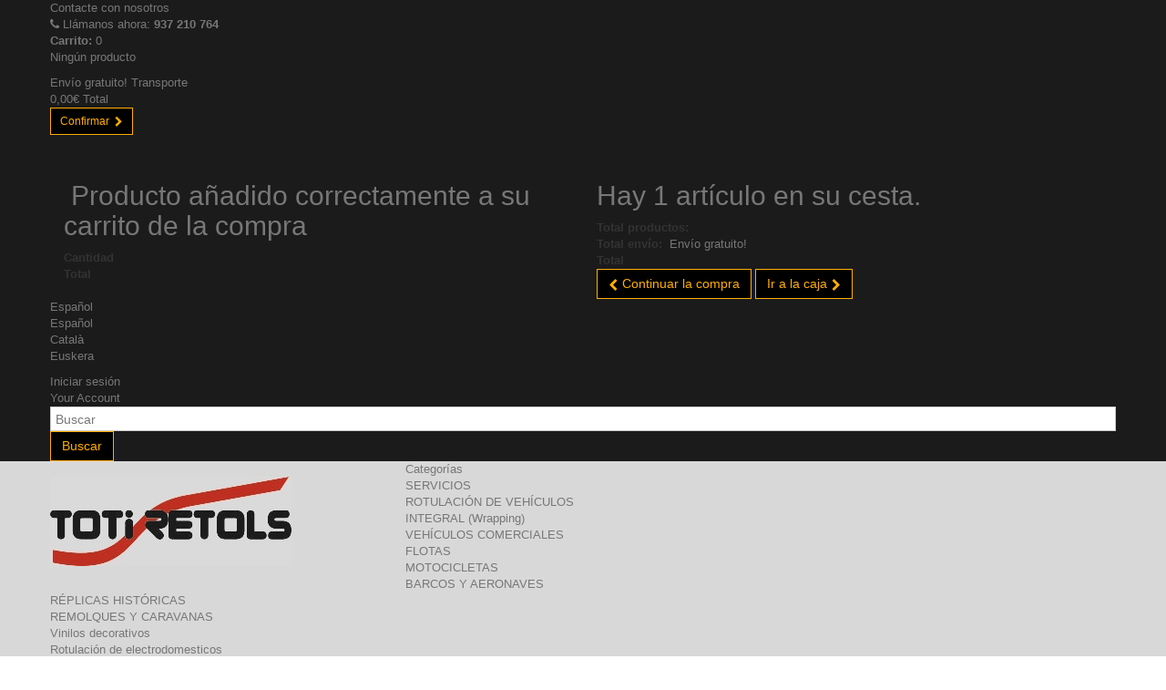

--- FILE ---
content_type: text/html; charset=utf-8
request_url: http://www.totiretols.com/totiretols/index.php?id_category=23&controller=category&id_lang=1
body_size: 11860
content:
<!DOCTYPE HTML>
<!--[if lt IE 7]> <html class="no-js lt-ie9 lt-ie8 lt-ie7 " lang="es"><![endif]-->
<!--[if IE 7]><html class="no-js lt-ie9 lt-ie8 ie7" lang="es"><![endif]-->
<!--[if IE 8]><html class="no-js lt-ie9 ie8" lang="es"><![endif]-->
<!--[if gt IE 8]> <html class="no-js ie9" lang="es"><![endif]-->
<html lang="es">
	<head>
		<meta charset="utf-8" />
		<title>Proximamente... - TOTIRETOLS</title>
		<meta name="description" content="Proximamente..." />
		<meta name="generator" content="PrestaShop" />
		<meta name="robots" content="index,follow" />
		<meta name="viewport" content="width=device-width, minimum-scale=0.25, maximum-scale=1.0, initial-scale=1.0" /> 
		<meta name="apple-mobile-web-app-capable" content="yes" /> 
		<link rel="icon" type="image/vnd.microsoft.icon" href="/totiretols/img/favicon.ico?1444127616" />
		<link rel="shortcut icon" type="image/x-icon" href="/totiretols/img/favicon.ico?1444127616" />
			<link rel="stylesheet" href="/totiretols/themes/theme1133/css/global.css" media="all" />
			<link rel="stylesheet" href="/totiretols/themes/theme1133/css/autoload/highdpi.css" media="all" />
			<link rel="stylesheet" href="/totiretols/themes/theme1133/css/autoload/responsive-tables.css" media="all" />
			<link rel="stylesheet" href="/totiretols/themes/theme1133/css/autoload/uniform.default.css" media="all" />
			<link rel="stylesheet" href="/totiretols/js/jquery/plugins/fancybox/jquery.fancybox.css" media="all" />
			<link rel="stylesheet" href="/totiretols/themes/theme1133/css/product_list.css" media="all" />
			<link rel="stylesheet" href="/totiretols/themes/theme1133/css/category.css" media="all" />
			<link rel="stylesheet" href="/totiretols/themes/theme1133/css/scenes.css" media="all" />
			<link rel="stylesheet" href="/totiretols/themes/theme1133/css/modules/blockcart/blockcart.css" media="all" />
			<link rel="stylesheet" href="/totiretols/themes/theme1133/css/modules/blockcategories/blockcategories.css" media="all" />
			<link rel="stylesheet" href="/totiretols/themes/theme1133/css/modules/blockcurrencies/blockcurrencies.css" media="all" />
			<link rel="stylesheet" href="/totiretols/themes/theme1133/css/modules/blocklanguages/blocklanguages.css" media="all" />
			<link rel="stylesheet" href="/totiretols/js/jquery/ui/themes/base/jquery.ui.core.css" media="all" />
			<link rel="stylesheet" href="/totiretols/js/jquery/ui/themes/base/jquery.ui.slider.css" media="all" />
			<link rel="stylesheet" href="/totiretols/js/jquery/ui/themes/base/jquery.ui.theme.css" media="all" />
			<link rel="stylesheet" href="/totiretols/themes/theme1133/css/modules/blocklayered/blocklayered.css" media="all" />
			<link rel="stylesheet" href="/totiretols/themes/theme1133/css/modules/blockcontact/blockcontact.css" media="all" />
			<link rel="stylesheet" href="/totiretols/themes/theme1133/css/modules/blocknewsletter/blocknewsletter.css" media="all" />
			<link rel="stylesheet" href="/totiretols/themes/theme1133/css/modules/blocksearch/blocksearch.css" media="all" />
			<link rel="stylesheet" href="/totiretols/js/jquery/plugins/autocomplete/jquery.autocomplete.css" media="all" />
			<link rel="stylesheet" href="/totiretols/themes/theme1133/css/modules/blocktags/blocktags.css" media="all" />
			<link rel="stylesheet" href="/totiretols/themes/theme1133/css/modules/blockuserinfo/blockuserinfo.css" media="all" />
			<link rel="stylesheet" href="/totiretols/themes/theme1133/css/modules/blockviewed/blockviewed.css" media="all" />
			<link rel="stylesheet" href="/totiretols/modules/homefeatured/css/homefeatured.css" media="all" />
			<link rel="stylesheet" href="/totiretols/themes/theme1133/css/modules/themeconfigurator/css/hooks.css" media="all" />
			<link rel="stylesheet" href="/totiretols/themes/theme1133/css/modules/blockwishlist/blockwishlist.css" media="all" />
			<link rel="stylesheet" href="/totiretols/themes/theme1133/css/modules/productcomments/productcomments.css" media="all" />
			<link rel="stylesheet" href="/totiretols/themes/theme1133/css/modules/blockpermanentlinks/blockpermanentlinks.css" media="all" />
			<link rel="stylesheet" href="/totiretols/modules/tmmediaparallax/css/tm-media-parallax-styles.css" media="all" />
			<link rel="stylesheet" href="/totiretols/modules/tmproductvideos/css/tmproductvideos.css" media="all" />
			<link rel="stylesheet" href="/totiretols/themes/theme1133/css/modules/blocktopmenu/css/blocktopmenu.css" media="all" />
			<link rel="stylesheet" href="/totiretols/themes/theme1133/css/modules/blocktopmenu/css/superfish-modified.css" media="all" />
		<script type="text/javascript">
var CUSTOMIZE_TEXTFIELD = 1;
var FancyboxI18nClose = 'Close';
var FancyboxI18nNext = 'Next';
var FancyboxI18nPrev = 'Previous';
var added_to_wishlist = 'Añadido a su lista de deseos.';
var ajax_allowed = true;
var ajaxsearch = true;
var baseDir = 'http://www.totiretols.com/totiretols/';
var baseUri = 'http://www.totiretols.com/totiretols/index.php';
var blocklayeredSliderName = {"price":"precio","weight":"peso"};
var blocksearch_type = 'top';
var contentOnly = false;
var customizationIdMessage = 'Personalización n°';
var delete_txt = 'Eliminar';
var displayList = false;
var filters = [{"type_lite":"quantity","type":"quantity","id_key":0,"name":"Disponibilidad","values":[{"name":"No disponible","nbr":0,"link":"http:\/\/www.totiretols.com\/totiretols\/index.php?id_category=23&controller=category&id_lang=1#disponibilidad-no_disponible","rel":""},{"name":"En inventario primero","nbr":0,"link":"http:\/\/www.totiretols.com\/totiretols\/index.php?id_category=23&controller=category&id_lang=1#disponibilidad-en_inventario_primero","rel":""}],"filter_show_limit":"0","filter_type":"0"}];
var freeProductTranslation = '¡Gratis!';
var freeShippingTranslation = 'Envío gratuito!';
var generated_date = 1768948624;
var id_lang = 1;
var img_dir = 'http://www.totiretols.com/totiretols/themes/theme1133/img/';
var instantsearch = true;
var isGuest = 0;
var isLogged = 0;
var loggin_required = 'Debe identificarse para administrar su lista de deseos.';
var mywishlist_url = 'http://www.totiretols.com/totiretols/index.php?fc=module&module=blockwishlist&controller=mywishlist&id_lang=1';
var page_name = 'category';
var param_product_url = '#';
var priceDisplayMethod = 1;
var priceDisplayPrecision = 2;
var quickView = true;
var removingLinkText = 'eliminar este producto de mi carrito';
var roundMode = 2;
var search_url = 'http://www.totiretols.com/totiretols/index.php?controller=search';
var static_token = 'a3d703b023137352b1620932961a27a0';
var token = 'ccb5c908f8b5347d32b93defd040ae10';
var usingSecureMode = false;
var wishlistProductsIds = false;
</script>

			<script type="text/javascript" src="/totiretols/js/jquery/jquery-1.11.0.min.js"></script>
			<script type="text/javascript" src="/totiretols/js/jquery/jquery-migrate-1.2.1.min.js"></script>
			<script type="text/javascript" src="/totiretols/js/jquery/plugins/jquery.easing.js"></script>
			<script type="text/javascript" src="/totiretols/js/tools.js"></script>
			<script type="text/javascript" src="/totiretols/themes/theme1133/js/global.js"></script>
			<script type="text/javascript" src="/totiretols/themes/theme1133/js/autoload/10-bootstrap.min.js"></script>
			<script type="text/javascript" src="/totiretols/themes/theme1133/js/autoload/14-device.min.js"></script>
			<script type="text/javascript" src="/totiretols/themes/theme1133/js/autoload/15-jquery.total-storage.min.js"></script>
			<script type="text/javascript" src="/totiretols/themes/theme1133/js/autoload/15-jquery.uniform-modified.js"></script>
			<script type="text/javascript" src="/totiretols/themes/theme1133/js/autoload/16-jquery.scrollmagic.min.js"></script>
			<script type="text/javascript" src="/totiretols/themes/theme1133/js/autoload/17-jquery.scrollmagic.debug.js"></script>
			<script type="text/javascript" src="/totiretols/themes/theme1133/js/autoload/18-TimelineMax.min.js"></script>
			<script type="text/javascript" src="/totiretols/themes/theme1133/js/autoload/19-TweenMax.min.js"></script>
			<script type="text/javascript" src="/totiretols/themes/theme1133/js/autoload/20-modernizr_v2_7_2.min.js"></script>
			<script type="text/javascript" src="/totiretols/themes/theme1133/js/autoload/jquery.fittext.js"></script>
			<script type="text/javascript" src="/totiretols/js/jquery/plugins/fancybox/jquery.fancybox.js"></script>
			<script type="text/javascript" src="/totiretols/themes/theme1133/js/products-comparison.js"></script>
			<script type="text/javascript" src="/totiretols/themes/theme1133/js/category.js"></script>
			<script type="text/javascript" src="/totiretols/themes/theme1133/js/modules/blockcart/ajax-cart.js"></script>
			<script type="text/javascript" src="/totiretols/js/jquery/plugins/jquery.scrollTo.js"></script>
			<script type="text/javascript" src="/totiretols/js/jquery/plugins/jquery.serialScroll.js"></script>
			<script type="text/javascript" src="/totiretols/js/jquery/plugins/bxslider/jquery.bxslider.js"></script>
			<script type="text/javascript" src="/totiretols/themes/theme1133/js/tools/treeManagement.js"></script>
			<script type="text/javascript" src="/totiretols/themes/theme1133/js/modules/blocklayered/blocklayered.js"></script>
			<script type="text/javascript" src="/totiretols/js/jquery/ui/jquery.ui.core.min.js"></script>
			<script type="text/javascript" src="/totiretols/js/jquery/ui/jquery.ui.widget.min.js"></script>
			<script type="text/javascript" src="/totiretols/js/jquery/ui/jquery.ui.mouse.min.js"></script>
			<script type="text/javascript" src="/totiretols/js/jquery/ui/jquery.ui.slider.min.js"></script>
			<script type="text/javascript" src="/totiretols/themes/theme1133/js/modules/blocknewsletter/blocknewsletter.js"></script>
			<script type="text/javascript" src="/totiretols/js/jquery/plugins/autocomplete/jquery.autocomplete.js"></script>
			<script type="text/javascript" src="/totiretols/themes/theme1133/js/modules/blocksearch/blocksearch.js"></script>
			<script type="text/javascript" src="/totiretols/themes/theme1133/js/modules/blockwishlist/js/ajax-wishlist.js"></script>
			<script type="text/javascript" src="/totiretols/modules/tmmediaparallax/js/tm-media-parallax.js"></script>
			<script type="text/javascript" src="/totiretols/modules/tmmediaparallax/js/device.min.js"></script>
			<script type="text/javascript" src="/totiretols/themes/theme1133/js/modules/blocktopmenu/js/hoverIntent.js"></script>
			<script type="text/javascript" src="/totiretols/themes/theme1133/js/modules/blocktopmenu/js/superfish-modified.js"></script>
			<script type="text/javascript" src="/totiretols/themes/theme1133/js/modules/blocktopmenu/js/blocktopmenu.js"></script>
			<script type="text/javascript" src="/totiretols/modules/ganalytics/views/js/GoogleAnalyticActionLib.js"></script>
			<script>
	function addVideoParallax(selector, path, filename)
	{
		var selector = $(selector);

		selector.addClass('parallax_section');
		selector.attr('data-type-media', 'video_html');
		selector.attr('data-mp4', 'true');
		selector.attr('data-webm', 'true');
		selector.attr('data-ogv', 'true');
		selector.attr('data-poster', 'true');
		selector.wrapInner('<div class="parallax_content"></div>');
		selector.append('<div class="parallax_inner"><video class="parallax_media" width="100%" height="100%" autoplay loop poster="/totiretols/'+path+filename+'.jpg"><source src="/totiretols/'+path+filename+'.mp4" type="video/mp4"><source src="/totiretols/'+path+filename+'.webdm" type="video/webm"><source src="/totiretols/'+path+filename+'.ogv" type="video/ogg"></video></div>');

		selector.tmMediaParallax();
	}
	
	function addImageParallax(selector, path, filename, width, height)
	{
		var selector = $(selector);

		selector.addClass('parallax_section');
		selector.attr('data-type-media', 'image');
		selector.wrapInner('<div class="parallax_content"></div>');
		selector.append('<div class="parallax_inner"><img class="parallax_media" src="/totiretols/'+path+filename+'" data-base-width="'+width+'" data-base-height="'+height+'"/></div>');

		selector.tmMediaParallax();
	}

	function checkBrowser()
	{
	    var ua = navigator.userAgent;
	    
	    if (ua.search(/MSIE/) > 0) return 'Internet Explorer';
	    if (ua.search(/Firefox/) > 0) return 'Firefox';
	    if (ua.search(/Opera/) > 0) return 'Opera';
	    if (ua.search(/Chrome/) > 0) return 'Google Chrome';
	    if (ua.search(/Safari/) > 0) return 'Safari';
	    if (ua.search(/Konqueror/) > 0) return 'Konqueror';
	    if (ua.search(/Iceweasel/) > 0) return 'Debian Iceweasel';
	    if (ua.search(/SeaMonkey/) > 0) return 'SeaMonkey';
	    if (ua.search(/Gecko/) > 0) return 'Gecko';

	    return 'Search Bot';
	}

	
	$(window).load(function(){
									addImageParallax('#htmlcontent_top','modules/tmmediaparallax/media/','bg-parallax-top.jpg','2050','709');
															addImageParallax('#parallax-home','modules/tmmediaparallax/media/','bg-parallax-home.jpg','2050','501');
									});
</script>

			<script type="text/javascript">
				(window.gaDevIds=window.gaDevIds||[]).push('d6YPbH');
				(function(i,s,o,g,r,a,m){i['GoogleAnalyticsObject']=r;i[r]=i[r]||function(){
				(i[r].q=i[r].q||[]).push(arguments)},i[r].l=1*new Date();a=s.createElement(o),
				m=s.getElementsByTagName(o)[0];a.async=1;a.src=g;m.parentNode.insertBefore(a,m)
				})(window,document,'script','//www.google-analytics.com/analytics.js','ga');
				ga('create', '67478603 ', 'auto');
				ga('require', 'ec');</script>
		<link rel="stylesheet" href="http://fonts.googleapis.com/css?family=Open+Sans:300,600&amp;subset=latin,latin-ext,cyrillic-ext" type="text/css" media="all" />
		<link rel="stylesheet" href="http://fonts.googleapis.com/css?family=Roboto:400,100,100italic,300,300italic,400italic,500,500italic,700,700italic,900,900italic&subset=latin,cyrillic-ext,greek-ext,vietnamese,latin-ext,cyrillic,greek" type="text/css" media="all" />
		<link rel="stylesheet" href="http://fonts.googleapis.com/css?family=Lato:400,100,100italic,300,400italic,300italic,700italic,700,900,900italic&subset=latin,latin-ext" type="text/css" media="all" />
		<!--[if IE 8]>
		<script src="https://oss.maxcdn.com/libs/html5shiv/3.7.0/html5shiv.js"></script>
		<script src="https://oss.maxcdn.com/libs/respond.js/1.3.0/respond.min.js"></script>
		<![endif]-->
	</head>
		<body id="category" class="category category-23 category-proximamente hide-right-column lang_es  two-columns">
	    	<!--[if IE 8]>
        <div style='clear:both;height:59px;padding:0 15px 0 15px;position:relative;z-index:10000;text-align:center;'><a href="//www.microsoft.com/windows/internet-explorer/default.aspx?ocid=ie6_countdown_bannercode"><img src="http://storage.ie6countdown.com/assets/100/images/banners/warning_bar_0000_us.jpg" border="0" height="42" width="820" alt="You are using an outdated browser. For a faster, safer browsing experience, upgrade for free today." /></a></div>
		<![endif]-->
				<div id="page">
			<div class="header-container">
				<header id="header">
					<div class="banner">
						<div class="container">
							<div class="row">
								
							</div>
						</div>
					</div>
					<div class="nav">
						<div class="container">
							<div class="row">
								<nav><div id="contact-link">
	<a href="http://www.totiretols.com/totiretols/index.php?controller=contact" title="Contacta con nosotros">Contacte con nosotros</a>
</div>
	<span class="shop-phone">
		<i class="fa fa-phone"></i>
        Llámanos ahora: 
        <strong>937 210 764</strong>
	</span>
<!-- MODULE Block cart -->
<div class="">
	<div class="shopping_cart">
		<a href="http://www.totiretols.com/totiretols/index.php?controller=order" title="Ver mi carrito de compra" rel="nofollow">
			<b>Carrito:</b>
			<span class="ajax_cart_quantity unvisible">0</span>
			<span class="ajax_cart_product_txt unvisible">producto</span>
			<span class="ajax_cart_product_txt_s unvisible">Productos</span>
			<span class="ajax_cart_total unvisible">
							</span>
			<span class="ajax_cart_no_product">0</span>
					</a>
					<div class="cart_block block">
				<div class="block_content">
					<!-- block list of products -->
					<div class="cart_block_list">
												<p class="cart_block_no_products">
							Ningún producto
						</p>
												<div class="cart-prices">
							<div class="cart-prices-line first-line">
								<span class="cart_block_shipping_cost ajax_cart_shipping_cost">
																			Envío gratuito!
																	</span>
								<span>
									Transporte
								</span>
							</div>
																					<div class="cart-prices-line last-line">
								<span class="price cart_block_total ajax_block_cart_total">0,00€</span>
								<span>Total</span>
							</div>
													</div>
						<p class="cart-buttons">
							<a id="button_order_cart" class="btn btn-default btn-sm icon-right" href="http://www.totiretols.com/totiretols/index.php?controller=order" title="Confirmar" rel="nofollow">
								<span>
									Confirmar
								</span>
							</a>
						</p>
					</div>
				</div>
			</div><!-- .cart_block -->
			</div>
</div>

	<div id="layer_cart">
		<div class="clearfix">
			<div class="layer_cart_product col-xs-12 col-md-6">
				<span class="cross" title="Cerrar Ventana"></span>
				<h2>
					<i class="fa fa-ok"></i>
                    Producto añadido correctamente a su carrito de la compra
				</h2>
				<div class="product-image-container layer_cart_img">
				</div>
				<div class="layer_cart_product_info">
					<span id="layer_cart_product_title" class="product-name"></span>
					<span id="layer_cart_product_attributes"></span>
					<div>
						<strong class="dark">Cantidad</strong>
						<span id="layer_cart_product_quantity"></span>
					</div>
					<div>
						<strong class="dark">Total</strong>
						<span id="layer_cart_product_price"></span>
					</div>
				</div>
			</div>
			<div class="layer_cart_cart col-xs-12 col-md-6">
				<h2>
					<!-- Plural Case [both cases are needed because page may be updated in Javascript] -->
					<span class="ajax_cart_product_txt_s  unvisible">
						Hay <span class="ajax_cart_quantity">0</span> artículos en su carrito.
					</span>
					<!-- Singular Case [both cases are needed because page may be updated in Javascript] -->
					<span class="ajax_cart_product_txt ">
						Hay 1 artículo en su cesta.
					</span>
				</h2>
	
				<div class="layer_cart_row">
					<strong class="dark">
						Total productos:
											</strong>
					<span class="ajax_block_products_total">
											</span>
				</div>
	
								<div class="layer_cart_row">
					<strong class="dark">
						Total envío:&nbsp;					</strong>
					<span class="ajax_cart_shipping_cost">
													Envío gratuito!
											</span>
				</div>
								<div class="layer_cart_row">	
					<strong class="dark">
						Total
											</strong>
					<span class="ajax_block_cart_total">
											</span>
				</div>
				<div class="button-container">	
					<span class="continue btn btn-default btn-md icon-left" title="Continuar la compra">
						<span>
                            Continuar la compra
						</span>
					</span>
					<a class="btn btn-default btn-md icon-right" href="http://www.totiretols.com/totiretols/index.php?controller=order" title="Ir a la caja" rel="nofollow">
						<span>
							Ir a la caja
						</span>
					</a>	
				</div>
			</div>
		</div>
		<div class="crossseling"></div>
	</div> <!-- #layer_cart -->
	<div class="layer_cart_overlay"></div>

<!-- /MODULE Block cart --><!-- Block languages module -->
	<div id="languages-block-top" class="languages-block">
									<div class="current">
					<span>Español</span>
				</div>
																	<ul id="first-languages" class="languages-block_ul toogle_content">
							<li class="selected">
										<span>Español</span>
								</li>
							<li >
																				<a href="http://www.totiretols.com/totiretols/index.php?id_category=23&amp;controller=category&amp;id_lang=2" title="Català (Catalan)">
															<span>Català</span>
									</a>
								</li>
							<li >
																				<a href="http://www.totiretols.com/totiretols/index.php?id_category=23&amp;controller=category&amp;id_lang=4" title="Euskera (Basque)">
															<span>Euskera</span>
									</a>
								</li>
					</ul>
	</div>
<!-- /Block languages module -->
<!-- Block user information module NAV  -->
<div class="wrap_user_info">
	<div class="header_user_info">
					<a class="login" href="http://www.totiretols.com/totiretols/index.php?controller=my-account" rel="nofollow" title="Entrar a tu cuenta de cliente">
				Iniciar sesión
			</a>
			</div>
		    <div class="header_user_info">
	    	<a href="http://www.totiretols.com/totiretols/index.php?controller=my-account" title="Ver mi cuenta de cliente" rel="nofollow">Your Account</a>
	    </div>
	</div>
<!-- /Block usmodule NAV --><!-- Block search module TOP -->
<div id="search_block_top">
	<form id="searchbox" method="get" action="http://www.totiretols.com/totiretols/index.php?controller=search" >
		<input type="hidden" name="controller" value="search" />
		<input type="hidden" name="orderby" value="position" />
		<input type="hidden" name="orderway" value="desc" />
		<input class="search_query form-control" type="text" id="search_query_top" name="search_query" placeholder="Buscar" value="" />
		<button type="submit" name="submit_search" class="btn btn-default button-search">
			<span>Buscar</span>
		</button>
	</form>
</div>
<!-- /Block search module TOP --></nav>
							</div>
						</div>
					</div>
					<div class="row wrapper">
						<div id="header_logo">
							<a href="http://www.totiretols.com/totiretols/" title="TOTIRETOLS">
								<img class="logo img-responsive" src="http://www.totiretols.com/totiretols/img/new-store-1442923021.jpg" alt="TOTIRETOLS" width="265" height="98"/>
							</a>
						</div>
							<!-- Menu -->
	<div id="block_top_menu" class="sf-contener">
        <div class="container">
            <div class="wrap-menu">
        		<div class="cat-title">Categorías</div>
                <ul class="sf-menu clearfix menu-content">
                    <li><a href="http://www.totiretols.com/totiretols/index.php?id_category=3&amp;controller=category&amp;id_lang=1" title="SERVICIOS">SERVICIOS</a><ul><li><a href="http://www.totiretols.com/totiretols/index.php?id_category=11&amp;controller=category&amp;id_lang=1" title="ROTULACIÓN DE VEHÍCULOS">ROTULACIÓN DE VEHÍCULOS</a><ul><li><a href="http://www.totiretols.com/totiretols/index.php?id_category=12&amp;controller=category&amp;id_lang=1" title="INTEGRAL (Wrapping)">INTEGRAL (Wrapping)</a></li><li><a href="http://www.totiretols.com/totiretols/index.php?id_category=13&amp;controller=category&amp;id_lang=1" title="VEHÍCULOS COMERCIALES">VEHÍCULOS COMERCIALES</a></li><li><a href="http://www.totiretols.com/totiretols/index.php?id_category=15&amp;controller=category&amp;id_lang=1" title="FLOTAS">FLOTAS</a></li><li><a href="http://www.totiretols.com/totiretols/index.php?id_category=16&amp;controller=category&amp;id_lang=1" title="MOTOCICLETAS">MOTOCICLETAS</a></li><li><a href="http://www.totiretols.com/totiretols/index.php?id_category=17&amp;controller=category&amp;id_lang=1" title="BARCOS Y AERONAVES">BARCOS Y AERONAVES</a></li><li><a href="http://www.totiretols.com/totiretols/index.php?id_category=75&amp;controller=category&amp;id_lang=1" title="RÉPLICAS HISTÓRICAS">RÉPLICAS HISTÓRICAS</a></li><li><a href="http://www.totiretols.com/totiretols/index.php?id_category=76&amp;controller=category&amp;id_lang=1" title="REMOLQUES Y CARAVANAS">REMOLQUES Y CARAVANAS</a></li></ul></li><li><a href="http://www.totiretols.com/totiretols/index.php?id_category=18&amp;controller=category&amp;id_lang=1" title="Vinilos decorativos">Vinilos decorativos</a><ul><li><a href="http://www.totiretols.com/totiretols/index.php?id_category=19&amp;controller=category&amp;id_lang=1" title="Rotulación de electrodomesticos">Rotulación de electrodomesticos</a></li><li><a href="http://www.totiretols.com/totiretols/index.php?id_category=20&amp;controller=category&amp;id_lang=1" title="Decoración de interiores">Decoración de interiores</a></li><li><a href="http://www.totiretols.com/totiretols/index.php?id_category=21&amp;controller=category&amp;id_lang=1" title="Vinilos para cristales">Vinilos para cristales</a></li><li><a href="http://www.totiretols.com/totiretols/index.php?id_category=22&amp;controller=category&amp;id_lang=1" title="Proximamente...">Proximamente...</a></li><li class="sfHoverForce"><a href="http://www.totiretols.com/totiretols/index.php?id_category=23&amp;controller=category&amp;id_lang=1" title="Proximamente...">Proximamente...</a></li><li><a href="http://www.totiretols.com/totiretols/index.php?id_category=24&amp;controller=category&amp;id_lang=1" title="Proximamente...">Proximamente...</a></li></ul></li><li><a href="http://www.totiretols.com/totiretols/index.php?id_category=4&amp;controller=category&amp;id_lang=1" title="Impresión digital gran formato">Impresión digital gran formato</a><ul><li><a href="http://www.totiretols.com/totiretols/index.php?id_category=5&amp;controller=category&amp;id_lang=1" title="Exteriores">Exteriores</a><ul><li><a href="http://www.totiretols.com/totiretols/index.php?id_category=69&amp;controller=category&amp;id_lang=1" title="Impresión exterior de cristalera">Impresión exterior de cristalera</a></li></ul></li><li><a href="http://www.totiretols.com/totiretols/index.php?id_category=8&amp;controller=category&amp;id_lang=1" title="Interiores">Interiores</a></li><li><a href="http://www.totiretols.com/totiretols/index.php?id_category=6&amp;controller=category&amp;id_lang=1" title="Impresión de lona">Impresión de lona</a></li><li><a href="http://www.totiretols.com/totiretols/index.php?id_category=7&amp;controller=category&amp;id_lang=1" title="Tejido canvas">Tejido canvas</a></li><li><a href="http://www.totiretols.com/totiretols/index.php?id_category=9&amp;controller=category&amp;id_lang=1" title="Roll-up">Roll-up</a></li></ul></li><li><a href="http://www.totiretols.com/totiretols/index.php?id_category=25&amp;controller=category&amp;id_lang=1" title="Rotulos">Rotulos</a><ul><li><a href="http://www.totiretols.com/totiretols/index.php?id_category=26&amp;controller=category&amp;id_lang=1" title="Madera">Madera</a></li></ul></li><li><a href="http://www.totiretols.com/totiretols/index.php?id_category=32&amp;controller=category&amp;id_lang=1" title="Adhesivos i Pegatinas">Adhesivos i Pegatinas</a><ul><li><a href="http://www.totiretols.com/totiretols/index.php?id_category=70&amp;controller=category&amp;id_lang=1" title="Adhesivos i Pegatinas impresos">Adhesivos i Pegatinas impresos</a></li><li><a href="http://www.totiretols.com/totiretols/index.php?id_category=71&amp;controller=category&amp;id_lang=1" title="Adhesivos de corte">Adhesivos de corte</a></li><li><a href="http://www.totiretols.com/totiretols/index.php?id_category=72&amp;controller=category&amp;id_lang=1" title="Vinilo impreso y laminado (Máxima protección)">Vinilo impreso y laminado (Máxima protección)</a></li></ul></li><li><a href="http://www.totiretols.com/totiretols/index.php?id_category=62&amp;controller=category&amp;id_lang=1" title="Varios">Varios</a></li><li><a href="http://www.totiretols.com/totiretols/index.php?id_category=73&amp;controller=category&amp;id_lang=1" title="Decoración">Decoración</a><ul><li><a href="http://www.totiretols.com/totiretols/index.php?id_category=79&amp;controller=category&amp;id_lang=1" title="Grabado en madera ">Grabado en madera </a></li></ul></li></ul></li><li><a href="http://www.totiretols.com/totiretols/index.php?id_category=58&amp;controller=category&amp;id_lang=1" title="TIENDA ONLINE">TIENDA ONLINE</a><ul><li><a href="http://www.totiretols.com/totiretols/index.php?id_category=80&amp;controller=category&amp;id_lang=1" title="LO ESTAMOS PREPARANDO.">LO ESTAMOS PREPARANDO.</a></li></ul></li>
                                    </ul>
            </div>
        </div>
	</div>
	<!--/ Menu -->
					</div>
				</header>
			</div>
			<div id="slider_row">
				<div id="top_column" class="center_column"></div>
			</div>			
			<div class="columns-container">
				<div id="columns" class="container">
											<!-- Breadcrumb -->

<div class="breadcrumb clearfix">
	<a class="home" href="http://www.totiretols.com/totiretols/" title="Return to Home">
    	<i class="fa fa-home"></i>
    </a>
			<span class="navigation-pipe" >&gt;</span>
					<a href="http://www.totiretols.com/totiretols/index.php?id_category=3&amp;controller=category&amp;id_lang=1" title="SERVICIOS">SERVICIOS</a><span class="navigation-pipe">></span><a href="http://www.totiretols.com/totiretols/index.php?id_category=18&amp;controller=category&amp;id_lang=1" title="Vinilos decorativos">Vinilos decorativos</a><span class="navigation-pipe">></span>Proximamente...
			</div>

<!-- /Breadcrumb -->
										<div class="row">
												<div id="left_column" class="column col-xs-12 col-sm-3"><!-- Block layered navigation module -->
<section id="layered_block_left" class="block">
	<h4 class="title_block">Catálogo</h4>
	<div class="block_content">
		<form action="#" id="layered_form">
			<div>
								<div id="enabled_filters">
					<span class="layered_subtitle" style="float: none;">
						filtros habilitados:
					</span>
					<ul>
																																																								</ul>
				</div>
																										<div class="layered_filter">
						                        <div class="layered_subtitle_heading">
                            <span class="layered_subtitle">Disponibilidad</span>
                            <!--<span class="layered_close">
                            	<a href="#" rel="ul_layered_quantity_0"></a>
                            </span>-->
						</div>
						<ul id="ul_layered_quantity_0" class="layered_filter_ul">
																																																																																										</ul>
					</div>
												</div>
			<input type="hidden" name="id_category_layered" value="23" />
												</form>
	</div>
	<div id="layered_ajax_loader" style="display: none;">
		<p>
			<img src="http://www.totiretols.com/totiretols/img/loader.gif" alt="" />
			<br />Cargando ...
		</p>
	</div>
</section>
<!-- /Block layered navigation module -->
<section id="wishlist_block" class="block account">
	<h4 class="title_block">
		<a href="http://www.totiretols.com/totiretols/index.php?fc=module&amp;module=blockwishlist&amp;controller=mywishlist&amp;id_lang=1" title="Mi lista de regalos" rel="nofollow">
			Lista de deseos
		</a>
	</h4>
	<div class="block_content">
		<div id="wishlist_block_list" class="expanded">
							<dl class="products no-products">
					<dt>Ningún producto</dt>
					<dd></dd>
				</dl>
					</div> <!-- #wishlist_block_list -->

		<div class="lnk">
						<a class="btn btn-default btn-sm icon-right" href="http://www.totiretols.com/totiretols/index.php?fc=module&amp;module=blockwishlist&amp;controller=mywishlist&amp;id_lang=1" title="Mi lista de regalos">
				<span>
					Mi lista de regalos
				</span>
			</a>
		</div> <!-- .lnk -->
	</div> <!-- .block_content -->
</section> <!-- #wishlist_block -->	<!-- Block CMS module -->
			<section id="informations_block_left_1" class="block informations_block_left">
			<h4 class="title_block">
				<a href="http://www.totiretols.com/totiretols/index.php?id_cms_category=1&amp;controller=cms&amp;id_lang=1" title="Information">
					Information				</a>
			</h4>
			<div class="block_content list-block">
				<ul>
																					<li>
							<a href="http://www.totiretols.com/totiretols/index.php?controller=stores" title="Nuestras tiendas">
								Nuestras tiendas
							</a>
						</li>
									</ul>
			</div>
		</section>
		<!-- /Block CMS module -->
<!-- Block manufacturers module -->
<section id="manufacturers_block_left" class="block blockmanufacturer">
	<h4 class="title_block">
					<a href="http://www.totiretols.com/totiretols/index.php?controller=manufacturer" title="Fabricantes">
					Fabricantes
					</a>
			</h4>
	<div class="block_content list-block">
												<form action="/totiretols/index.php" method="get">
					<div class="form-group selector1">
						<select class="form-control" name="manufacturer_list">
							<option value="0">Todas las marcas</option>
													<option value="http://www.totiretols.com/totiretols/index.php?id_manufacturer=8&amp;controller=manufacturer&amp;id_lang=1">TOTIRETOLS FABRICA</option>
												</select>
					</div>
				</form>
						</div>
</section>
<!-- /Block manufacturers module -->
<!-- MODULE Block new products -->
<section id="new-products_block_right" class="block products_block">
	<h4 class="title_block">
    	<a href="http://www.totiretols.com/totiretols/index.php?controller=new-products" title="Novedades">Novedades</a>
    </h4>
    <div class="block_content products-block">
                    <ul class="products">
                            </ul>
            <div>
                <a href="http://www.totiretols.com/totiretols/index.php?controller=new-products" title="Todas los nuevos productos" class="btn btn-default btn-sm icon-right">
                	<span>
                    	Todas los nuevos productos
                    </span>
                </a>
            </div>
            </div>
</section>
<!-- /MODULE Block new products --><!-- Block stores module -->
<section id="stores_block_left" class="block">
	<h4 class="title_block">
		<a href="http://www.totiretols.com/totiretols/index.php?controller=stores" title="Nuestras tiendas">
			Nuestras tiendas
		</a>
	</h4>
	<div class="block_content blockstore">
		<p class="store_image">
			<a href="http://www.totiretols.com/totiretols/index.php?controller=stores" title="Nuestras tiendas">
				<img class="img-responsive" src="http://www.totiretols.com/totiretols/modules/blockstore/6812de22c417de84f2769b61d8889eec.jpg" alt="Nuestras tiendas" />
			</a>
		</p>
		        <p class="store-description">
        	Taller TOTIRETOLS
        </p>
        		<div>
			<a class="btn btn-default btn-sm icon-right" href="http://www.totiretols.com/totiretols/index.php?controller=stores" title="Nuestras tiendas">
				<span>
                	Descubra nuestras tiendas
                </span>
			</a>
		</div>
	</div>
</section>
<!-- /Block stores module -->
<!-- Block suppliers module -->
<section id="suppliers_block_left" class="block blocksupplier">
	<h4 class="title_block">
					<a href="http://www.totiretols.com/totiretols/index.php?controller=supplier" title="Proveedores">
						Proveedores
					</a>
			</h4>
	<div class="block_content list-block">
					                <ul>
                                                                        <li class="last_item">
                                                                    <a href="http://www.totiretols.com/totiretols/index.php?id_supplier=9&amp;controller=supplier&amp;id_lang=1" title="Más sobre TOTIRETOLS">
                                                            		TOTIRETOLS
                            	                                	</a>
                            	                            </li>
                                                            </ul>
										<form action="/totiretols/index.php" method="get">
					<div class="form-group selector1">
						<select class="form-control" name="supplier_list">
							<option value="0">Todos los proveedores</option>
													<option value="http://www.totiretols.com/totiretols/index.php?id_supplier=9&amp;controller=supplier&amp;id_lang=1">TOTIRETOLS</option>
												</select>
					</div>
				</form>
						</div>
</section>
<!-- /Block suppliers module -->
<!-- Block tags module -->
<section id="tags_block_left" class="block tags_block">
	<h4 class="title_block">
		Etiquetas
	</h4>
	<div class="block_content">
									<a class="tag_level1 last_item"	href="http://www.totiretols.com/totiretols/index.php?controller=search&amp;tag=rotulaci%C3%B3n" title="Más sobre rotulación">
					rotulación
				</a>
						</div>
</section>
<!-- /Block tags module -->
</div>
												<div id="center_column" class="center_column col-xs-12 col-sm-9">
	
	

	    				<div class="content_scene_cat">
            	                     <!-- Category image -->
                    <div class="content_scene_cat_bg row">
                    	                        <div class="category-image hidden-xs col-xs-12 col-sm-5 col-md-4 col-lg-3">
                        	<img class="img-responsive" src="http://www.totiretols.com/totiretols/img/c/23-tm_home_default.jpg" alt="Proximamente..." />
                        </div>
                                                                            <div class="cat_desc  col-xs-12 col-sm-7 col-md-8 col-lg-9">
                            <span class="category-name">
                                Proximamente...                            </span>
                                                            <div class="rte"><p>Proximamente...</p></div>
                                                        </div>
                                             </div>
                              </div>
				<h1 class="page-heading">
        	<span class="cat-name">Proximamente...&nbsp;</span>
            <span class="heading-counter">There are no products in this category.</span>
        </h1>
		
        		
        	
						</div><!-- #center_column -->
										</div><!-- .row -->
				</div><!-- #columns -->
			</div><!-- .columns-container -->
										<!-- Footer -->
				<div class="footer-container">
					<footer id="footer"  class="container">
						<div class="row"><!-- Block categories module -->
<section class="blockcategories_footer footer-block col-xs-12 col-sm-2">
	<h4>Categorías</h4>
	<div class="category_footer toggle-footer">
		<div class="list">
			<ul class="tree dhtml">
												<li >
	<a 	href="http://www.totiretols.com/totiretols/index.php?id_category=3&amp;controller=category&amp;id_lang=1" title="Totiretols en Sabadell le ofrece su amplia gama de servicios dedicados a la publicidad y decoración de la mano de nuestros rotulistas especializados y dedicados a mejorar la imagen de su negocio.">
		SERVICIOS
	</a>
			<ul>
												<li >
	<a 	href="http://www.totiretols.com/totiretols/index.php?id_category=11&amp;controller=category&amp;id_lang=1" title="Especializado en rotulación de todo tipo de vehículos tanto comerciales, publicitarios, privados, de empresa...">
		ROTULACIÓN DE VEHÍCULOS
	</a>
			<ul>
												<li >
	<a 	href="http://www.totiretols.com/totiretols/index.php?id_category=12&amp;controller=category&amp;id_lang=1" title="Rotulación integral (Wrap Car) de vehículos en adhesivo de vinilo de larga duración y alta adherencia, especialmente indicado para cambiar de color el vehículo temporalmente o para publicidad, decoración...">
		INTEGRAL (Wrapping)
	</a>
	</li>

																<li >
	<a 	href="http://www.totiretols.com/totiretols/index.php?id_category=13&amp;controller=category&amp;id_lang=1" title="Rotulación de vehículos comerciales de empresa o flotas.">
		VEHÍCULOS COMERCIALES
	</a>
	</li>

																<li >
	<a 	href="http://www.totiretols.com/totiretols/index.php?id_category=15&amp;controller=category&amp;id_lang=1" title="Flotas de empresa.">
		FLOTAS
	</a>
	</li>

																<li >
	<a 	href="http://www.totiretols.com/totiretols/index.php?id_category=16&amp;controller=category&amp;id_lang=1" title="Rotulación de motocicletas.">
		MOTOCICLETAS
	</a>
	</li>

																<li >
	<a 	href="http://www.totiretols.com/totiretols/index.php?id_category=17&amp;controller=category&amp;id_lang=1" title="Rotulación de barcos y aeronaves.">
		BARCOS Y AERONAVES
	</a>
	</li>

																<li >
	<a 	href="http://www.totiretols.com/totiretols/index.php?id_category=75&amp;controller=category&amp;id_lang=1" title="Rotulación de vehículos de réplicas históricas">
		RÉPLICAS HISTÓRICAS
	</a>
	</li>

																<li >
	<a 	href="http://www.totiretols.com/totiretols/index.php?id_category=76&amp;controller=category&amp;id_lang=1" title="Rotulación de remolques y caravanas.">
		REMOLQUES Y CARAVANAS
	</a>
	</li>

									</ul>
	</li>

																<li >
	<a 	href="http://www.totiretols.com/totiretols/index.php?id_category=18&amp;controller=category&amp;id_lang=1" title="Vinilos decorativos para interior y exterior aplicables a electrodomesticos, paredes, radiadores, muebles. 
 Una opcion de cambiar la imagen y personalizar el espacio.">
		Vinilos decorativos
	</a>
			<ul>
												<li >
	<a 	href="http://www.totiretols.com/totiretols/index.php?id_category=19&amp;controller=category&amp;id_lang=1" title="Rotulación de electrodomesticos en vinilo adhesivo impreso o de corte i laminado para garantizar una larga duración.">
		Rotulación de electrodomesticos
	</a>
	</li>

																<li >
	<a 	href="http://www.totiretols.com/totiretols/index.php?id_category=20&amp;controller=category&amp;id_lang=1" title="Decoracion de paredes de interior">
		Decoración de interiores
	</a>
	</li>

																<li >
	<a 	href="http://www.totiretols.com/totiretols/index.php?id_category=21&amp;controller=category&amp;id_lang=1" title="Vinilos para cristales">
		Vinilos para cristales
	</a>
	</li>

																<li >
	<a 	href="http://www.totiretols.com/totiretols/index.php?id_category=22&amp;controller=category&amp;id_lang=1" title="Proximamente...">
		Proximamente...
	</a>
	</li>

																<li class="selected_li">
	<a 	href="http://www.totiretols.com/totiretols/index.php?id_category=23&amp;controller=category&amp;id_lang=1" class="selected" title="Proximamente...">
		Proximamente...
	</a>
	</li>

																<li >
	<a 	href="http://www.totiretols.com/totiretols/index.php?id_category=24&amp;controller=category&amp;id_lang=1" title="Proximamente...">
		Proximamente...
	</a>
	</li>

									</ul>
	</li>

																<li >
	<a 	href="http://www.totiretols.com/totiretols/index.php?id_category=4&amp;controller=category&amp;id_lang=1" title="Impresion gran formato hasta 1600 mm de ancho con tinta solvente resistente al exterior.">
		Impresión digital gran formato
	</a>
			<ul>
												<li >
	<a 	href="http://www.totiretols.com/totiretols/index.php?id_category=5&amp;controller=category&amp;id_lang=1" title="Impresión para rotulaciones de exterior con proteccion UV">
		Exteriores
	</a>
	</li>

																<li >
	<a 	href="http://www.totiretols.com/totiretols/index.php?id_category=8&amp;controller=category&amp;id_lang=1" title="Rotulaciones para interior con o sin laminado para la decoración de habitaciones, salas de reuniones, decoracion en general">
		Interiores
	</a>
	</li>

																<li >
	<a 	href="http://www.totiretols.com/totiretols/index.php?id_category=6&amp;controller=category&amp;id_lang=1" title="Impresion de lonas desde 300 hasta 800 gramos.">
		Impresión de lona
	</a>
	</li>

																<li >
	<a 	href="http://www.totiretols.com/totiretols/index.php?id_category=7&amp;controller=category&amp;id_lang=1" title="Impresion de tejido para la creación de cuadros, cortinas, separadores de espacio, pasos de mesa.">
		Tejido canvas
	</a>
	</li>

																<li >
	<a 	href="http://www.totiretols.com/totiretols/index.php?id_category=9&amp;controller=category&amp;id_lang=1" title="Creacion de Roll-up y displays para publicidad temporal">
		Roll-up
	</a>
	</li>

									</ul>
	</li>

																<li >
	<a 	href="http://www.totiretols.com/totiretols/index.php?id_category=25&amp;controller=category&amp;id_lang=1" title="Fabricación de rotulos personalizados en una amplia gama de materiales y formas, ajustada a cada necesidad.">
		Rotulos
	</a>
			<ul>
												<li >
	<a 	href="http://www.totiretols.com/totiretols/index.php?id_category=26&amp;controller=category&amp;id_lang=1" title="Rotulos de madera tratada">
		Madera
	</a>
	</li>

									</ul>
	</li>

																<li >
	<a 	href="http://www.totiretols.com/totiretols/index.php?id_category=32&amp;controller=category&amp;id_lang=1" title="Fabricamos adhesivos y pegatinas personalizadas para decoración y publicidad">
		Adhesivos i Pegatinas
	</a>
			<ul>
												<li >
	<a 	href="http://www.totiretols.com/totiretols/index.php?id_category=70&amp;controller=category&amp;id_lang=1" title="adhesivos y pegatinas impresos">
		Adhesivos i Pegatinas impresos
	</a>
	</li>

																<li >
	<a 	href="http://www.totiretols.com/totiretols/index.php?id_category=71&amp;controller=category&amp;id_lang=1" title="Vinilo adhesivo de corte y troquel">
		Adhesivos de corte
	</a>
	</li>

																<li >
	<a 	href="http://www.totiretols.com/totiretols/index.php?id_category=72&amp;controller=category&amp;id_lang=1" title="Vinilo impreso i laminado exterior para una máxima protección de la impresión.">
		Vinilo impreso y laminado (Máxima protección)
	</a>
	</li>

									</ul>
	</li>

																<li >
	<a 	href="http://www.totiretols.com/totiretols/index.php?id_category=62&amp;controller=category&amp;id_lang=1" title="">
		Varios
	</a>
	</li>

																<li >
	<a 	href="http://www.totiretols.com/totiretols/index.php?id_category=73&amp;controller=category&amp;id_lang=1" title="">
		Decoración
	</a>
			<ul>
												<li >
	<a 	href="http://www.totiretols.com/totiretols/index.php?id_category=79&amp;controller=category&amp;id_lang=1" title="grabado de madera reproducioendo fotografias i/o logotipos">
		Grabado en madera 
	</a>
	</li>

									</ul>
	</li>

									</ul>
	</li>

							
																<li >
	<a 	href="http://www.totiretols.com/totiretols/index.php?id_category=58&amp;controller=category&amp;id_lang=1" title="Tienda online">
		TIENDA ONLINE
	</a>
			<ul>
												<li >
	<a 	href="http://www.totiretols.com/totiretols/index.php?id_category=80&amp;controller=category&amp;id_lang=1" title="">
		LO ESTAMOS PREPARANDO.
	</a>
	</li>

									</ul>
	</li>

							
										</ul>
		</div>
	</div> <!-- .category_footer -->
</section>
<!-- /Block categories module -->
	<!-- MODULE Block footer -->
	<section class="footer-block col-xs-12 col-sm-2" id="block_various_links_footer">
		<h4>Información</h4>
		<ul class="toggle-footer">
									<li class="item">
				<a href="http://www.totiretols.com/totiretols/index.php?controller=new-products" title="Novedades">
					Novedades
				</a>
			</li>
													<li class="item">
					<a href="http://www.totiretols.com/totiretols/index.php?controller=stores" title="Nuestras tiendas">
						Nuestras tiendas
					</a>
				</li>
									<li class="item">
				<a href="http://www.totiretols.com/totiretols/index.php?controller=contact" title="Contacte con nosotros">
					Contacte con nosotros
				</a>
			</li>
												<li>
				<a href="http://www.totiretols.com/totiretols/index.php?controller=sitemap" title="Mapa del sitio">
					Mapa del sitio
				</a>
			</li>
					</ul>
		
	</section>
		<!-- /MODULE Block footer -->
<!-- Block myaccount module -->
<section class="footer-block col-xs-12 col-sm-2">
	<h4>
    	<a href="http://www.totiretols.com/totiretols/index.php?controller=my-account" title="Administrar mi cuenta de cliente" rel="nofollow">Mi cuenta</a>
    </h4>
	<div class="block_content toggle-footer">
		<ul class="bullet">
			<li>
            	<a href="http://www.totiretols.com/totiretols/index.php?controller=history" title="Mis compras" rel="nofollow">Mis compras</a>
            </li>
			            	<li>
                	<a href="http://www.totiretols.com/totiretols/index.php?controller=order-follow" title="Mis devoluciones" rel="nofollow">Mis devoluciones</a>
                </li>
            			<li>
            	<a href="http://www.totiretols.com/totiretols/index.php?controller=order-slip" title="Mis vales descuento" rel="nofollow">Mis vales descuento</a>
            </li>
			<li>
            	<a href="http://www.totiretols.com/totiretols/index.php?controller=addresses" title="Mis direcciones" rel="nofollow">Mis direcciones</a>
            </li>
			<li>
            	<a href="http://www.totiretols.com/totiretols/index.php?controller=identity" title="Administrar mi información personal" rel="nofollow">Mis datos personales</a>
            </li>
						
            		</ul>
	</div>
</section>
<!-- /Block myaccount module -->
<!-- MODULE Block contact infos -->
<section id="block_contact_infos" class="footer-block col-xs-12 col-sm-4">
	<div>
        <h4>Información sobre la tienda</h4>
        <ul class="toggle-footer">
                        	<li>
            		<i class="fa fa-map-marker"></i>
                    TOTIRETOLS
                    	                        	, Ctra. de Molins de Rei, 210
08205 Sabadell
Barcelona
                                    	</li>
                                    	<li>
            		<i class="fa fa-phone"></i>
                    Llámanos ahora: 
            		<span>937 210 764</span>
            	</li>
                                    	<li>
            		<i class="fa fa-envelope-o"></i>
                    Email: 
            		<span><a href="&#109;&#97;&#105;&#108;&#116;&#111;&#58;%69%6e%66%6f@%74%6f%74%69%72%65%74%6f%6c%73.%63%6f%6d" >&#x69;&#x6e;&#x66;&#x6f;&#x40;&#x74;&#x6f;&#x74;&#x69;&#x72;&#x65;&#x74;&#x6f;&#x6c;&#x73;&#x2e;&#x63;&#x6f;&#x6d;</a></span>
            	</li>
                    </ul>
    </div>
</section>
<!-- /MODULE Block contact infos -->
<script type="text/javascript">
				var time_start;
				$(window).load(
					function() {
						time_start = new Date();
					}
				);
				$(window).unload(
					function() {
						var time_end = new Date();
						var pagetime = new Object;
						pagetime.type = "pagetime";
						pagetime.id_connections = "1184949";
						pagetime.id_page = "50";
						pagetime.time_start = "2026-01-20 23:37:04";
						pagetime.token = "346d5f1cbb3c46b65f56da6374924efa08e5343f";
						pagetime.time = time_end-time_start;
						$.post("http://www.totiretols.com/totiretols/index.php?controller=statistics", pagetime);
					}
				);
			</script>
				<script type="text/javascript">
					jQuery(document).ready(function(){
						var MBG = GoogleAnalyticEnhancedECommerce;
						MBG.setCurrency('EUR');
						ga('send', 'pageview');
					});
				</script></div>
					</footer>
				</div><!-- #footer -->
					</div><!-- #page -->
</body></html>

--- FILE ---
content_type: text/css
request_url: http://www.totiretols.com/totiretols/themes/theme1133/css/product_list.css
body_size: 17299
content:
/*******************************************************
Product list Styles
********************************************************/
ul.product_list .availability span {
  display: inline-block;
  color: white;
  font-weight: bold;
  padding: 3px 8px 4px 8px;
  margin-bottom: 20px; }
  ul.product_list .availability span.available-now {
    background: #46a74e;
    border: 1px solid #36943e; }
  ul.product_list .availability span.out-of-stock {
    background: #ff7430;
    border: 1px solid #ea5e1a; }
ul.product_list .color-list-container {
  margin-bottom: 12px; }
  ul.product_list .color-list-container ul li {
    display: inline-block;
    border: 1px solid #d6d4d4; }
    ul.product_list .color-list-container ul li a {
      display: block;
      width: 23px;
      height: 23px;
      margin: 1px; }
ul.product_list .product-image-container {
  text-align: center; }
  ul.product_list .product-image-container img {
    margin: 0 auto; }
  ul.product_list .product-image-container .quick-view {
    font: 700 13px/16px Arial, Helvetica, sans-serif;
    color: #777676;
    position: absolute;
    left: 50%;
    top: 50%;
    margin: -21px 0 0 -53px;
    padding: 12px 5px;
    background: rgba(255, 255, 255, 0.82);
    width: 107px;
    text-align: center;
    -moz-box-shadow: rgba(0, 0, 0, 0.16) 0 2px 8px;
    -webkit-box-shadow: rgba(0, 0, 0, 0.16) 0 2px 8px;
    box-shadow: rgba(0, 0, 0, 0.16) 0 2px 8px; }
    @media (min-width: 1200px) {
      ul.product_list .product-image-container .quick-view {
        display: none; } }
    @media (max-width: 767px) {
      ul.product_list .product-image-container .quick-view {
        display: none; } }
    ul.product_list .product-image-container .quick-view:hover {
      background: rgba(255, 255, 255, 0.65);
      color: #333; }
ul.product_list .comments_note {
  text-align: center;
  overflow: hidden;
  padding-bottom: 10px;
  padding-top: 5px;
  line-height: 17px; }
  ul.product_list .comments_note .nb-comments {
    overflow: hidden;
    font-style: italic;
    display: inline-block; }
ul.product_list .functional-buttons div a,
ul.product_list .functional-buttons div label {
  font-weight: bold;
  color: #777676;
  cursor: pointer; }
  ul.product_list .functional-buttons div a:hover,
  ul.product_list .functional-buttons div label:hover {
    color: #000; }
ul.product_list .functional-buttons div.wishlist a:before {
  display: inline-block;
  font-family: "FontAwesome";
  content: "\f08a";
  margin-right: 3px;
  min-width: 13px;
  text-align: left; }
ul.product_list .functional-buttons div.wishlist a.checked:before {
  content: "\f004"; }
ul.product_list .functional-buttons div.compare a:before {
  content: "\f067";
  display: inline-block;
  font-family: "FontAwesome";
  margin-right: 3px;
  min-width: 17px;
  text-align: left; }
ul.product_list .functional-buttons div.compare a.checked:before {
  content: "\f068"; }

/*******************************************************
Product list(Grid) Styles 
********************************************************/
ul.product_list.grid {
  margin-bottom: 0; }
  ul.product_list.grid > li {
    padding-bottom: 30px;
    text-align: center; }
    @media (min-width: 480px) and (max-width: 767px) {
      ul.product_list.grid > li {
        width: 50%;
        float: left; } }
    ul.product_list.grid > li .product-container {
      background: #6d6d6d;
      padding: 0; }
      ul.product_list.grid > li .product-container .btn.lnk_view:hover {
        color: #fff; }
      ul.product_list.grid > li .product-container .product-image-container {
        position: relative;
        overflow: hidden; }
        @media (max-width: 767px) {
          ul.product_list.grid > li .product-container .product-image-container {
            max-width: 290px;
            margin-left: auto;
            margin-right: auto; } }
        ul.product_list.grid > li .product-container .product-image-container img {
          padding: 50px 20px; }
        @media (min-width: 1199px) {
          ul.product_list.grid > li .product-container .product-image-container .quick-view {
            top: -50%;
            display: block;
            -moz-transition: all 0.3s ease;
            -o-transition: all 0.3s ease;
            -webkit-transition: all 0.3s ease;
            transition: all 0.3s ease; } }
        ul.product_list.grid > li .product-container .product-image-container .product_img_link {
          overflow: hidden;
          display: block; }
      ul.product_list.grid > li .product-container h5 {
        padding: 0 15px 7px 15px; }
        ul.product_list.grid > li .product-container h5 a span.list-name {
          display: none; }
      ul.product_list.grid > li .product-container .comments_note {
        text-align: center; }
        ul.product_list.grid > li .product-container .comments_note .star_content {
          display: inline-block;
          margin: 0 0 0 0; }
      ul.product_list.grid > li .product-container .product-desc {
        display: none; }
        ul.product_list.grid > li .product-container .product-desc span.list-desc {
          display: none; }
      ul.product_list.grid > li .product-container .content_price {
        padding-bottom: 10px;
        line-height: 21px; }
      ul.product_list.grid > li .product-container .old-price,
      ul.product_list.grid > li .product-container .price,
      ul.product_list.grid > li .product-container .price-percent-reduction {
        display: inline-block; }
      ul.product_list.grid > li .product-container .product-flags {
        display: none; }
      ul.product_list.grid > li .product-container .old-price {
        font: 300 18px/22px "Roboto", sans-serif;
        margin: 0 5px; }
      ul.product_list.grid > li .product-container .button-container {
        -moz-transition: all 0.3s ease;
        -o-transition: all 0.3s ease;
        -webkit-transition: all 0.3s ease;
        transition: all 0.3s ease;
        margin-bottom: 14px;
        -webkit-transition: all 0.3s ease; }
        ul.product_list.grid > li .product-container .button-container .ajax_add_to_cart_button,
        ul.product_list.grid > li .product-container .button-container span.btn,
        ul.product_list.grid > li .product-container .button-container .lnk_view {
          margin: 0 6px 10px 0; }
      ul.product_list.grid > li .product-container .right-block {
        background: #000;
        padding-left: 10px;
        padding-right: 10px;
        padding: 6px 10px 0; }
        ul.product_list.grid > li .product-container .right-block h5 {
          padding: 0;
          margin: 10px 0 5px; }
        ul.product_list.grid > li .product-container .right-block a.product-name {
          font: 400 13px/20px "Roboto", sans-serif;
          text-transform: uppercase;
          color: white; }
          ul.product_list.grid > li .product-container .right-block a.product-name:hover {
            color: #999; }
        ul.product_list.grid > li .product-container .right-block .price.product-price {
          font: 300 30px/30px "Roboto", sans-serif;
          color: white; }
        ul.product_list.grid > li .product-container .right-block .price-percent-reduction {
          padding: 0;
          background: none; }
        ul.product_list.grid > li .product-container .right-block .wrap-btn {
          display: block; }
      ul.product_list.grid > li .product-container .btn.ajax_add_to_cart_button,
      ul.product_list.grid > li .product-container .btn.ajax_add_to_cart_product_button {
        margin: 0;
        margin-bottom: 10px; }
        ul.product_list.grid > li .product-container .btn.ajax_add_to_cart_button:hover,
        ul.product_list.grid > li .product-container .btn.ajax_add_to_cart_product_button:hover {
          background: #000;
          color: #ffae02; }
      ul.product_list.grid > li .product-container .btn.lnk_view {
        margin: 0; }
      ul.product_list.grid > li .product-container .functional-buttons {
        background: #222;
        padding: 11px 0; }
        ul.product_list.grid > li .product-container .functional-buttons div {
          padding: 3px 10px 4px 0; }
          ul.product_list.grid > li .product-container .functional-buttons div a,
          ul.product_list.grid > li .product-container .functional-buttons div label {
            font-weight: bold;
            color: #999;
            cursor: pointer; }
            @media (max-width: 1199px) {
              ul.product_list.grid > li .product-container .functional-buttons div a,
              ul.product_list.grid > li .product-container .functional-buttons div label {
                font-size: 12px; } }
            ul.product_list.grid > li .product-container .functional-buttons div a:hover,
            ul.product_list.grid > li .product-container .functional-buttons div label:hover {
              color: #fff; }
      ul.product_list.grid > li .product-container img {
        -moz-transition: all 0.3s ease;
        -o-transition: all 0.3s ease;
        -webkit-transition: all 0.3s ease;
        transition: all 0.3s ease; }
      ul.product_list.grid > li .product-container:hover .quick-view {
        top: 50%; }
      @media (min-width: 1199px) {
        ul.product_list.grid > li .product-container:hover img {
          -moz-transform: scale(1.1, 1.1);
          -ms-transform: scale(1.1, 1.1);
          -webkit-transform: scale(1.1, 1.1);
          transform: scale(1.1, 1.1); } }
    @media (min-width: 1200px) {
      ul.product_list.grid > li.hovered .product-container .product-image-container .quick-view {
        display: block; } }
    @media (min-width: 992px) {
      ul.product_list.grid > li.first-in-line {
        clear: left; } }
    @media (min-width: 480px) and (max-width: 991px) {
      ul.product_list.grid > li.first-item-of-tablet-line {
        clear: left; } }

#index ul.product_list.grid li:hover {
  z-index: 999; }
#index ul.product_list.grid .product-container .product-image-container img {
  padding: 75px 18px; }
#index ul.product_list.grid .product-container .content_price {
  padding-bottom: 15px; }
#index ul.product_list.grid .product-container .right-block {
  padding: 0 0 1px;
  position: relative; }
#index ul.product_list.grid .product-container .wrap-right-block {
  padding: 6px 10px 0;
  position: relative;
  z-index: 999;
  background: #000; }
  #index ul.product_list.grid .product-container .wrap-right-block h5 {
    min-height: 40px; }
@media (min-width: 1199px) {
  #index ul.product_list.grid .product-container .button-container {
    z-index: 555;
    position: absolute;
    width: 100%;
    left: 0;
    visibility: hidden;
    top: 0;
    background: #000; }
    #index ul.product_list.grid .product-container .button-container .btn.ajax_add_to_cart_button,
    #index ul.product_list.grid .product-container .button-container span.btn,
    #index ul.product_list.grid .product-container .button-container .lnk_view {
      margin: 0 0 10px; } }
@media (min-width: 1199px) {
  #index ul.product_list.grid .product-container:hover .button-container {
    visibility: visible;
    top: 100%; } }

/*******************************************************
Product list(List) Styles 
********************************************************/
@media (max-width: 479px) {
  ul.product_list.list > li .left-block {
    width: 100%; } }
ul.product_list.list > li .product-container {
  padding: 25px 0; }
  ul.product_list.list > li .product-container .btn.ajax_add_to_cart_button,
  ul.product_list.list > li .product-container .btn.ajax_add_to_cart_product_button {
    -webkit-box-shadow: none;
    box-shadow: none;
    padding: 8px 15px; }
    @media (max-width: 1199px) {
      ul.product_list.list > li .product-container .btn.ajax_add_to_cart_button,
      ul.product_list.list > li .product-container .btn.ajax_add_to_cart_product_button {
        margin-right: 5px; } }
ul.product_list.list > li .product-image-container {
  position: relative;
  border: 1px solid #d6d4d4;
  padding: 9px;
  position: relative;
  background: white;
  background: #6d6d6d;
  padding: 0; }
  @media (max-width: 479px) {
    ul.product_list.list > li .product-image-container {
      max-width: 290px;
      margin: 0 auto; } }
  ul.product_list.list > li .product-image-container .content_price {
    display: none !important; }
  ul.product_list.list > li .product-image-container img {
    padding: 30px 20px; }
ul.product_list.list > li .product-flags {
  color: #333333;
  margin: 5px 0 10px 0; }
  @media (min-width: 480px) {
    ul.product_list.list > li .product-flags {
      margin-top: -5px; } }
  ul.product_list.list > li .product-flags .discount {
    color: #f13340; }
ul.product_list.list > li h5 {
  padding-bottom: 8px; }
  ul.product_list.list > li h5 a span.grid-name {
    display: none; }
ul.product_list.list > li .product-desc {
  margin-bottom: 15px; }
  ul.product_list.list > li .product-desc span.grid-desc {
    display: none; }
@media (max-width: 479px) {
  ul.product_list.list > li .center-block {
    width: 100%; } }
ul.product_list.list > li .center-block .comments_note {
  margin-bottom: 12px; }
  @media only screen and (min-width: 480px) {
    ul.product_list.list > li .center-block .comments_note {
      text-align: left; } }
  ul.product_list.list > li .center-block .comments_note .star_content {
    display: inline-block; }
@media (min-width: 992px) {
  ul.product_list.list > li .right-block .right-block-content {
    margin: 0;
    border-left: 1px solid #d6d4d4;
    padding-left: 15px;
    padding-bottom: 16px; } }
@media (max-width: 991px) {
  ul.product_list.list > li .right-block .right-block-content {
    padding-top: 20px; } }
@media (max-width: 479px) {
  ul.product_list.list > li .right-block .right-block-content {
    padding-top: 5px; } }
ul.product_list.list > li .right-block .right-block-content .content_price {
  padding-bottom: 10px; }
  @media (max-width: 991px) {
    ul.product_list.list > li .right-block .right-block-content .content_price {
      padding-top: 13px;
      padding-bottom: 0; } }
  @media (max-width: 479px) {
    ul.product_list.list > li .right-block .right-block-content .content_price {
      padding-top: 0;
      width: 100%; } }
  ul.product_list.list > li .right-block .right-block-content .content_price span {
    display: inline-block;
    margin-top: -4px;
    margin-bottom: 14px; }
    ul.product_list.list > li .right-block .right-block-content .content_price span.old-price {
      margin-right: 8px; }
ul.product_list.list > li .right-block .right-block-content .button-container {
  overflow: hidden;
  padding-bottom: 20px; }
  @media (max-width: 479px) {
    ul.product_list.list > li .right-block .right-block-content .button-container {
      width: 100%; } }
  ul.product_list.list > li .right-block .right-block-content .button-container .btn {
    margin-bottom: 10px; }
    @media (min-width: 992px) {
      ul.product_list.list > li .right-block .right-block-content .button-container .btn {
        float: left;
        clear: both; } }
ul.product_list.list > li .right-block .right-block-content .functional-buttons {
  overflow: hidden; }
  @media (max-width: 991px) {
    ul.product_list.list > li .right-block .right-block-content .functional-buttons {
      clear: both; }
      ul.product_list.list > li .right-block .right-block-content .functional-buttons > div {
        float: left;
        padding-top: 0 !important;
        padding-right: 20px; } }
  @media (max-width: 479px) {
    ul.product_list.list > li .right-block .right-block-content .functional-buttons {
      float: none;
      text-align: center; }
      ul.product_list.list > li .right-block .right-block-content .functional-buttons div {
        float: none;
        margin-bottom: 10px; } }
  ul.product_list.list > li .right-block .right-block-content .functional-buttons a {
    cursor: pointer; }
  ul.product_list.list > li .right-block .right-block-content .functional-buttons .compare {
    padding-top: 10px; }
@media (min-width: 1200px) {
  ul.product_list.list > li:hover .product-image-container .quick-view {
    display: block; } }
@media (max-width: 479px) {
  ul.product_list.list > li {
    text-align: center; } }

/*******************************************************
Product list(Index page) Styles 
********************************************************/
#index ul.product_list.tab-pane > li {
  padding-bottom: 10px;
  margin-bottom: 20px; }
  #index ul.product_list.tab-pane > li .availability {
    display: none; }
  @media (min-width: 480px) and (max-width: 767px) {
    #index ul.product_list.tab-pane > li.first-item-of-tablet-line {
      clear: none; }
    #index ul.product_list.tab-pane > li.first-item-of-mobile-line {
      clear: left; } }

/***** IE code *****/
.ie8 .quick-view {
  background: #fff;
  border: 1px solid #d6d4d4; }
